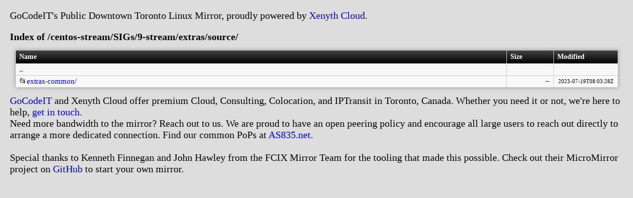

--- FILE ---
content_type: text/html; charset=UTF-8
request_url: http://mirror.xenyth.net/centos-stream/SIGs/9-stream/extras/source/
body_size: 1701
content:
<!DOCTYPE html><html>
<head>
<meta http-equiv="Content-Type" content="text/html; charset=UTF-8">
<title>Xenyth Cloud Public Mirror</title>
<meta charset="utf-8">
<meta name="viewport" content="width=device-width, initial-scale=1">

<!--
   ========= config in nginx: ===============
    autoindex  on;
    autoindex_format  xml;
    xslt_stylesheet  /..path_to.../html/autoindex.xslt  cpath="$uri";
   ========= config in nginx: ===============
    modify variable "TIMEDIFF".
-->

   <style type="text/css">
  body {
	margin: 5px;
	background-color: #ddd;
  }
  table {
	font-size: 15px; 
	width: 96%;
	min-width:650px;
	table-layout:fixed;
	margin-top: 15px;
	margin-left: 5px; 
	margin-right: 5px; 

	box-shadow: 0 0 0.5em #999;
	border: none !important;
	margin-bottom: 1em;
	border-collapse: collapse;
	border-spacing: 0;
  }
  th {
	background: #000;
	background: -webkit-linear-gradient(top, #444, #000);
	background: -moz-linear-gradient(top, #444, #000);
	background: -ms-linear-gradient(top, #444, #000);
	background: -o-linear-gradient(top, #444, #000);
	background: linear-gradient(top, #444, #000);
	font-size: 14px;
	line-height: 24px;
	border: none;
	text-align: left;
	color: #fff;
  }
  tr {
	background: rgba(255, 255, 255, 0.8);
  }
  tr:hover {
	background: rgba(255, 255, 255, 0.5);
  }
  .f9 {
	font-size: 9px;
  }
  tr th td {
	overflow:hidden;
	text-overflow:ellipsis;
	white-space:nowrap;
	word-break:keep-all;
  }
  th, td {
	height: 20px;
	vertical-align: middle;
	white-space: nowrap;
	padding: 0.1em 0.5em;
	border: 1px solid #ccc;
  }
  a{text-decoration:none;}
  a:hover{text-decoration:underline;}
  .name{min-width:400px;text-overflow:ellipsis;overflow:hidden;white-space:nowrap;font-size:15px;}
  .size{min-width:65px;white-space:nowrap;font-size:13px;text-align:right;}
  .mtime{width:115px;white-space:nowrap;font-size:11px;text-align:center;}
   </style>
</head>
<body>
<div style="margin-left:15px;margin-top:10px;font-size:15pt">
<p>
       GoCodeIT's Public Downtown Toronto Linux Mirror, proudly powered by <a href="https://xenyth.net">Xenyth Cloud</a>.
   </p>
<b>
   Index of /centos-stream/SIGs/9-stream/extras/source/</b>
</div>
<center><table style="width:100%;min-width:670px;margin:0;box-shadow:none" cellpadding="0"><tr style="background:none"><td style="padding:0;border:0"><center><table>
<tr>
<th>Name</th>
<th width="80px">Size</th>
<th width="115px">Modified</th>
</tr>
<tr>
<td><a href="../">..</a></td>
<td></td>
<td></td>
</tr>
<tr>
<td class="f11"><div class="name">📂<a href="extras-common" title="extras-common/">extras-common/</a>
</div></td>
<td><div class="size"> -- </div></td>
<td><div class="mtime">2023-07-19T08:03:28Z</div></td>
</tr>
</table></center></td></tr></table></center>
<div style="margin-left:15px;font-size:15pt">
<a href="https://gocode.it">GoCodeIT</a> and Xenyth Cloud offer premium Cloud, Consulting, Colocation, and IPTransit in Toronto, Canada. Whether you need it or not, we're here to help, <a href="https://xenyth.net/about/contact/">get in touch.</a><br>
        Need more bandwidth to the mirror? Reach out to us. We are proud to have an open peering policy and encourage all large users to reach out directly to arrange a more dedicated connection. Find our common PoPs at <a href="https://as835.net">AS835.net</a>.
   <br><br>
        Special thanks to Kenneth Finnegan and John Hawley from the FCIX Mirror Team for the tooling that made this possible. Check out their MicroMirror project on <a href="https://github.com/PhirePhly/micromirrors">GitHub</a> to start your own mirror.
   </div>
<br>
</body>
</html>
